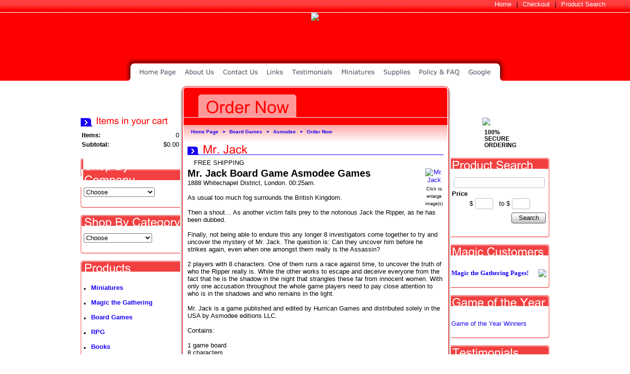

--- FILE ---
content_type: text/html; charset=utf-8
request_url: http://dogstargames.com/product/ASMST04
body_size: 13754
content:
<!DOCTYPE html>
<html>
<head>
<title>Mr Jack</title>
<meta name="keywords" content="Mr. Jack Board Game Asmodee Games">
<meta name="description" content="Mr. Jack Board Game Asmodee Games at www.dogstargames.com!">
<link rel="home" href="/">
<link rel="index" href="/sitemap">
<style type="text/css">
@import url('/server-css/common.css?cache=2849868597');
@import url('/server-css/border.css?cache=3800029524');
@import url('/server-css/layout.css?cache=2002406006');
@import url('/server-css/input.css?cache=2450324499');
@import url('/server-css/product.css?cache=4122649944');
@import url('/server-css/site.css?cache=2761954733');
@import url('/server-css/pageelements.css?cache=2987632861');
@import url('/server-css/preview.css?cache=4285184602');
body, table, select, textarea, input, button { font-size:13px; font-family:Arial; }
.sitenavigation { width:1px; }
.selected .autoedit .input { color:#000000; }
.border > .title > .content { background:transparent; }
.link { font-family:Arial; font-size:13px; }
a:link, a:visited, a:hover, a:active { color:#1800f4; }
body { font-family:Arial; font-size:13px; color:#000000; }
.subheading { font-weight:bold; font-family:Arial; font-size:21px; color:#ff0000; margin-bottom:8px; }
.heading { font-weight:bold; font-family:Arial; font-size:24px; color:#ff0000; }
.priceparts { color:#ff0000; font-family:Arial; font-size:13px; }
.button.edge.on { background-color:#666666 !important; color:#ffffff !important; }
.addtocart td { padding:2px 2px; }
.addtocart .horizontalrule { background-color:#CCC; }
.addtocart .record { width:100%; }
.addtocart .record .fieldlabel { vertical-align:top; }
.addtocart .record .fieldvalue { vertical-align:baseline; }
.addtocart .record .fieldvalue .panel { white-space:normal; }
.addtocart .record .label { font-weight:bold; }
#center .pageproduct .addtocart { border:1px solid #000000; border-radius:5px; -moz-border-radius:5px; -webkit-border-radius:5px; }
.pageproduct { position:relative; }
.pageproduct .headingcontainer { margin-bottom:5px; }
.pageproduct .latch { color:#ffffff; }
.pageproduct .priceparts.slash { margin-right:5px; }
.pageproduct .subheading { margin-top:15px; }
.product-border { border-radius:5px; -moz-border-radius:5px; -webkit-border-radius:5px; padding:10px; margin:5px; }
.product-byline { margin-bottom:5px; }
.product-gap { margin-top:15px; }
.product-pricelist td { width:50%; }
.product-specifications td { width:50%; }
.product-tag { position:relative; right:-10px; padding:3px; }
.product-viewer { float:right; margin-left:10px; width:1px; }
#left .product-viewer, #right .product-viewer { float:none; width:100%; margin:0px auto; }
.product-description ul { list-style-type:disc; }
.pageproduct .addtocartbuttons { text-align:right; }
.pageproduct .product-reviewlist > .border { border:1px solid #000000; border-radius:5px; -moz-border-radius:5px; -webkit-border-radius:5px; }
body { margin:0px; }
#left .border .boundary td.topright, #left .border > tbody > tr > td.right, #left .border .boundary td.bottomright, #right .border .boundary td.topleft, #right .border > tbody > tr > td.left, #right .border .boundary td.bottomleft { display:none; }
.border { background-color:transparent; border:0px; }
.border .boundary { line-height:1px; font-size:1px; }
.border > .title { background-color:transparent; padding:0px; }
.boundary td { padding:0px; }
.breadcrumbcontainer { padding-left:15px; padding-top:5px; background-image:url(/odyssey/breadcrumbs.img?color=ff0000&text=000000&accent=1800f4&compliment=ffffff&navigation=07090c&heading=ff0000&title=ff0000&logo=ffffff&link=1800f4&cache=1337985249916); background-repeat:repeat-x; height:35px; }
.breadcrumbs .link { font-size:10px; font-family:arial; font-weight:bold; color:1800f4; vertical-align:middle; margin-right:2px; }
.breadcrumbs .delimiter { color:#1800f4; padding:0px 6px; font-size:8px; vertical-align:middle; }
.centercontainer { padding:0px 8px 75px; }
.elementscontainer { text-align:right; height:25px; border-bottom:1px solid #fff; background-image:url(/odyssey/elements.img?color=ff0000&text=000000&accent=1800f4&compliment=ffffff&navigation=07090c&heading=ff0000&title=ff0000&logo=ffffff&link=1800f4&cache=1337985249916); background-repeat:repeat-x; padding-right:50px; background-color:#ff0000; }
.elementscontainer	* { vertical-align:middle; }
.elementscontainer .link { color:#fff; }
.elementscontainer .delimiter { margin:0px 10px; }
.headingcontainer { background-image:url(/odyssey/headingborder.img?color=ff0000&text=000000&accent=1800f4&compliment=ffffff&navigation=07090c&heading=ff0000&title=ff0000&logo=ffffff&link=1800f4&cache=1337985249916); background-repeat:repeat-x; background-position:bottom left; }
.heading.dynamicimage { padding-bottom:0px; }
.imageborder .boundary > td { line-height:0px; }
.imagebordercontainer { margin-bottom:10px; }
.border .top { background-position:bottom; padding:5px 0px 0px 3px; }
.border .bottom { background-position:top; background-repeat:repeat-x; }
.leftcontainer { width:200px; padding-right:10px; }
.rightcontainer { width:200px; padding-left:10px; }
.leftshadow { background-image:url(/odyssey/trim.img?color=ff0000&text=000000&accent=1800f4&compliment=ffffff&navigation=07090c&heading=ff0000&title=ff0000&logo=ffffff&link=1800f4&picture.image.url=images%2Fshadow_left.png&border.relative.anchor=right&border.anchor=left&cache=1337985249916); background-position:top right; background-repeat:repeat-y; width:5px; }
.logocontainer { min-width:950px; height:138px; background-image:url(/account/images/logoonly.img?color=ff0000&text=000000&accent=1800f4&compliment=ffffff&navigation=07090c&heading=ff0000&title=ff0000&logo=ffffff&link=1800f4&logo.image.url=%2Ffiles%2F1329089%2Fuploaded%2FDogstar+Banner.jpg&state=imageonly&company.font=Torino&company.font.size=40&company.fill.color=ffffff&logo.image.mask.apply=false&cache=1337985249916); background-position:top center; text-align:center; background-color:#ff0000; background-repeat:no-repeat; cursor:pointer; }
.logocontainer .logo { position:relative; }
.maincentercontainer { padding:1px 2px 0px !important; width:536px; }
.maincentercontainer, .rightcontainer, .leftcontainer { vertical-align:top; }
.maincontainer { width:950px; margin:8px auto 16px; }
.maincontainer > tbody > tr > td { padding:0px; }
.maincontainer > tbody > tr > td img { vertical-align:bottom; }
.navigation.shouldhilite .menuitem .action:hover, .navigation.shouldhilite .menuitem.hilite > .menulabel > .action { background-color:#ff0000; }
.menuitem .action { color:#ffffff; }
.navigation.popup { background-repeat:repeat-x; background-color:#fff; border:1px solid #333333; text-align:left; }
.navigationcontainer { position:relative; top:-50px; height:0px; min-width:950px; }
.navigationcontainer table { margin:0px auto; }
.rightshadow { background-image:url(/odyssey/trim.img?color=ff0000&text=000000&accent=1800f4&compliment=ffffff&navigation=07090c&heading=ff0000&title=ff0000&logo=ffffff&link=1800f4&picture.image.url=images%2Fshadow_right.png&border.relative.anchor=left&border.anchor=right&cache=1337985249916); background-position:top left; background-repeat:repeat-y; width:5px; }
.siteimage { left:0px; position:absolute; }
.welcomecontainer { height:15px; background-color:#ff0000; text-align:right; padding-right:5px; }
.welcomecontainer .link { color:#fff; font-family:arial; }
.bottomcontainer { background-color:#ffaaaa; padding:12px 10px 5px; }
.bottomcap { background:url(/odyssey/bottomcap.img?color=ff0000&text=000000&accent=1800f4&compliment=ffffff&navigation=07090c&heading=ff0000&title=ff0000&logo=ffffff&link=1800f4&clip.width=536&clip.fill.color=ffaaaa&cache=1337985249916) no-repeat top center; height:14px; }
.border { padding:7px; }
#center .border { border:#000 1px solid; }
#center .border .title { padding:4px; font-weight:bold; }
</style>
<link rel="stylesheet" type="text/css" href="/account/css/lightbox.css?cache=1351014736000">
<script type="text/javascript" src="/server/js/prototype.js?cache=1470679646000"></script>
<script type="text/javascript" src="/server/js/effects.js?cache=1470679646000"></script>
<script type="text/javascript" src="/server/js/server.js?cache=1470679646000"></script>
<script type="text/javascript" src="/server/js/bounds.js?cache=1470679646000"></script>
<script type="text/javascript" src="/server/js/tip.js?cache=1517805348000"></script>
<script type="text/javascript" src="/server/js/touch.js?cache=1470679646000"></script>
<script type="text/javascript" src="/account/js/site.js?cache=1470679636000"></script>
<script type="text/javascript" src="/account/js/stats.js?cache=1351014736000"></script>
<script type="text/javascript" src="/server/js/action.js?cache=1470679646000"></script>
<script type="text/javascript" src="/account/js/lightbox/scriptaculous.js?load=effects,builder?cache=1770022868708"></script>
<script type="text/javascript" src="/account/js/lightbox/lightbox.js?cache=1351014736000"></script>
<script type="text/javascript" src="/account/js/productprice.js?cache=1517805344000"></script>
<script type="text/javascript" src="/server/js/form.js?cache=1470679646000"></script>
<script type="text/javascript" src="/server/js/table.js?cache=1470679646000"></script>
<script type="text/javascript" src="/server/js/scroll.js?cache=1470679646000"></script>
<script type="text/javascript" src="/server/js/expand.js?cache=1470679646000"></script>
<script type="text/javascript">
Event.observe(document, 'dom:loaded', function()
{
try
{
	new Action().call("location.href='/store/1329089/page/307714203'").when('select_499216413').is('GamesWorkshop').and('select_499216413').hasFocus();
	new Action().call("location.href='/store/1329089/page/309418249'").when('select_499216413').is('WizardsoftheCoast').and('select_499216413').hasFocus();
	new Action().call("location.href='/store/1329089/page/397880590'").when('select_499216413').is('PrivateerPress').and('select_499216413').hasFocus();
	new Action().call("location.href='/store/1329089/page/6802'").when('select_499216425').is('MagictheGathering').and('select_499216425').hasFocus();
	new Action().call("location.href='/store/1329089/page/6801'").when('select_499216425').is('Miniatures').and('select_499216425').hasFocus();
	new Action().call("location.href='/store/1329089/page/6799'").when('select_499216425').is('BoardGames').and('select_499216425').hasFocus();
	new Record('record_1', {});
	new Record('record_3', {});
	new Scroll('productreview_review_519448723_bounds', {"handle": "productreview_review_519448723_thumb"});
	new Expand('title_2', {"expanded": [""]});
	new Action().click('searchsmall_27773').when(Event.KEY_RETURN).isPressed().and('searchwords_27773').hasFocus();
	new Action().click('searchsmall_27773').when(Event.KEY_RETURN).isPressed().and('searchfrom_27773').hasFocus();
	new Action().click('searchsmall_27773').when(Event.KEY_RETURN).isPressed().and('searchto_27773').hasFocus();
	document.fire('behavior:change');
	fixWebkit();
}
catch(e)
{
	try
	{
		if(console) console.log(e);
	}
	catch(ee)
	{
	;
	}
}
});
</script>

</head>
<body class="html w3c chrome webkit mac">
<div style="position:absolute; z-index:10; display:none">
<script>recordStats(1329089);</script>
</div>


<div class="elementscontainer"><div class="siteelements" id="siteelements">
<a class="link" href="/">Home</a><span class="delimiter">|</span><a class="link" href="/cart">Checkout</a><span class="delimiter">|</span><a class="link" href="/search">Product Search</a></div>
</div>
<div class="logocontainer" onclick='window.location="/"' >
<img class="logo imageonly" dataeditor="site_1329089_logo" imageeditor="site_1329089_imageurl" id="logoimage" src="/account/images/logoonly.img?color=ff0000&amp;text=000000&amp;accent=1800f4&amp;compliment=ffffff&amp;navigation=07090c&amp;heading=ff0000&amp;title=ff0000&amp;logo=ffffff&amp;link=1800f4&amp;logo.image.url=%2Ffiles%2F1329089%2Fuploaded%2FDogstar+Banner.jpg&amp;state=imageonly&amp;company.font=Torino&amp;company.font.size=40&amp;company.fill.color=ffffff&amp;logo.image.mask.apply=false&amp;cache=1337985249916"></div>  
<div class="navigationcontainer"><table class="sitenavigation">
<tr class="first last">
<td class="item first"><a class="link" href="/" id="navigationhandle1"><img class="dynamicimage" alt="Home Page" src="/odyssey/tabs.img?color=ff0000&amp;text=000000&amp;accent=1800f4&amp;compliment=ffffff&amp;navigation=07090c&amp;heading=ff0000&amp;title=ff0000&amp;logo=ffffff&amp;link=1800f4&amp;label.text=Home+Page&amp;context.state=ndd&amp;font=Verdana&amp;fontsize=13&amp;cache=1337985249916"></a><div class="menuitem top" id="navigation1">
</div>
</td>
<td class="item"><a class="link" href="/page/240" id="navigationhandle2"><img class="dynamicimage" alt="About Us" src="/odyssey/tabs.img?color=ff0000&amp;text=000000&amp;accent=1800f4&amp;compliment=ffffff&amp;navigation=07090c&amp;heading=ff0000&amp;title=ff0000&amp;logo=ffffff&amp;link=1800f4&amp;label.text=About+Us&amp;context.state=ddd&amp;font=Verdana&amp;fontsize=13&amp;cache=1337985249916"></a><div class="menuitem top" id="navigation2">
</div>
</td>
<td class="item"><a class="link" href="/page/188" id="navigationhandle3"><img class="dynamicimage" alt="Contact Us" src="/odyssey/tabs.img?color=ff0000&amp;text=000000&amp;accent=1800f4&amp;compliment=ffffff&amp;navigation=07090c&amp;heading=ff0000&amp;title=ff0000&amp;logo=ffffff&amp;link=1800f4&amp;label.text=Contact+Us&amp;context.state=ddd&amp;font=Verdana&amp;fontsize=13&amp;cache=1337985249916"></a><div class="menuitem top" id="navigation3">
</div>
</td>
<td class="item"><a class="link" href="/page/190" id="navigationhandle4"><img class="dynamicimage" alt="Links" src="/odyssey/tabs.img?color=ff0000&amp;text=000000&amp;accent=1800f4&amp;compliment=ffffff&amp;navigation=07090c&amp;heading=ff0000&amp;title=ff0000&amp;logo=ffffff&amp;link=1800f4&amp;label.text=Links&amp;context.state=ddd&amp;font=Verdana&amp;fontsize=13&amp;cache=1337985249916"></a><div class="menuitem top" id="navigation4">
</div>
</td>
<td class="item"><a class="link" href="/page/862707" id="navigationhandle5"><img class="dynamicimage" alt="Testimonials" src="/odyssey/tabs.img?color=ff0000&amp;text=000000&amp;accent=1800f4&amp;compliment=ffffff&amp;navigation=07090c&amp;heading=ff0000&amp;title=ff0000&amp;logo=ffffff&amp;link=1800f4&amp;label.text=Testimonials&amp;context.state=ddd&amp;font=Verdana&amp;fontsize=13&amp;cache=1337985249916"></a><div class="menuitem top" id="navigation5">
</div>
</td>
<td class="item parent"><a class="link" href="/page/6801" id="navigationhandle6"><img class="dynamicimage" alt="Miniatures" src="/odyssey/tabs.img?color=ff0000&amp;text=000000&amp;accent=1800f4&amp;compliment=ffffff&amp;navigation=07090c&amp;heading=ff0000&amp;title=ff0000&amp;logo=ffffff&amp;link=1800f4&amp;label.text=Miniatures&amp;context.state=ddd&amp;font=Verdana&amp;fontsize=13&amp;cache=1337985249916"></a><div class="menuitem top" id="navigation6">
</div>
</td>
<td class="item"><a class="link" href="/page/385508221" id="navigationhandle7"><img class="dynamicimage" alt="Supplies" src="/odyssey/tabs.img?color=ff0000&amp;text=000000&amp;accent=1800f4&amp;compliment=ffffff&amp;navigation=07090c&amp;heading=ff0000&amp;title=ff0000&amp;logo=ffffff&amp;link=1800f4&amp;label.text=Supplies&amp;context.state=ddd&amp;font=Verdana&amp;fontsize=13&amp;cache=1337985249916"></a><div class="menuitem top" id="navigation7">
</div>
</td>
<td class="item"><a class="link" href="/page/312844231" id="navigationhandle8"><img class="dynamicimage" alt="Policy &amp; FAQ" src="/odyssey/tabs.img?color=ff0000&amp;text=000000&amp;accent=1800f4&amp;compliment=ffffff&amp;navigation=07090c&amp;heading=ff0000&amp;title=ff0000&amp;logo=ffffff&amp;link=1800f4&amp;label.text=Policy+%26+FAQ&amp;context.state=ddd&amp;font=Verdana&amp;fontsize=13&amp;cache=1337985249916"></a><div class="menuitem top" id="navigation8">
</div>
</td>
<td class="item last"><a class="link" href="/google2b790397f19967c3.html" id="navigationhandle9"><img class="dynamicimage" alt="Google" src="/odyssey/tabs.img?color=ff0000&amp;text=000000&amp;accent=1800f4&amp;compliment=ffffff&amp;navigation=07090c&amp;heading=ff0000&amp;title=ff0000&amp;logo=ffffff&amp;link=1800f4&amp;label.text=Google&amp;context.state=ddn&amp;font=Verdana&amp;fontsize=13&amp;cache=1337985249916"></a><div class="menuitem top" id="navigation9">
</div>
</td>
</tr>
</table>
</div>
<table class="maincontainer">
	<tr>
		<td />
		<td colspan="3"><img class="dynamicimage" id="pagebanner" src="/odyssey/pagebanner.img?color=ff0000&amp;text=000000&amp;accent=1800f4&amp;compliment=ffffff&amp;navigation=07090c&amp;heading=ff0000&amp;title=ff0000&amp;logo=ffffff&amp;link=1800f4&amp;width=536&amp;title.text=Order+Now&amp;title.font=Arial&amp;title.font.size=35&amp;title.fill.color=ff0000&amp;cache=1337985249916"></td>
		<td />
	</tr>
	<tr>
		<td class="leftcontainer"><div class="areapanel" id="left"><div class="space margin"><div class="space pagebackground" id="pageelement_427830413">
<div class="space margin"><div  class="space pagecart small" id="pageelement_518"><img class="subheading block dynamicimage" alt="Items in your cart" src="/odyssey/heading.img?color=ff0000&amp;text=000000&amp;accent=1800f4&amp;compliment=ffffff&amp;navigation=07090c&amp;heading=ff0000&amp;title=ff0000&amp;logo=ffffff&amp;link=1800f4&amp;title.text=Items+in+your+cart&amp;font=Arial&amp;fontsize=19&amp;stage.width.max=200&amp;stagecolor=ffffff&amp;width=200&amp;cache=1337985249916"><h2 class="subheading hide">Items in your cart</h2>
<table><tr>
<td class="name">Items:</td>
<td class="value">0</td>
</tr>
<tr>
<td class="name">Subtotal:</td>
<td class="value">$0.00</td>
</tr>
<tr>
<td colspan=2 class="links"></td>
</tr>
</table>
</div></div>
<div class="imagebordercontainer"><table class="space border imageborder">
<tr class="boundary">
<td class="topleft"><img src="/odyssey/border.img?color=ff0000&text=000000&accent=1800f4&compliment=ffffff&navigation=07090c&heading=ff0000&title=ff0000&logo=ffffff&link=1800f4&state=topleft&width=200&title.font=Arial&title.font.size=24&title.state=title&title.text=Shop+By+Company&cache=1337985249916"></td>
<td class="top" style="background-image:url(/odyssey/border.img?color=ff0000&amp;text=000000&amp;accent=1800f4&amp;compliment=ffffff&amp;navigation=07090c&amp;heading=ff0000&amp;title=ff0000&amp;logo=ffffff&amp;link=1800f4&amp;state=top&amp;width=200&amp;title.font=Arial&amp;title.font.size=24&amp;title.state=title&amp;title.text=Shop+By+Company&amp;cache=1337985249916);"><img class="dynamicimage" src="/odyssey/bordertitle.img?color=ff0000&amp;text=000000&amp;accent=1800f4&amp;compliment=ffffff&amp;navigation=07090c&amp;heading=ff0000&amp;title=ff0000&amp;logo=ffffff&amp;link=1800f4&amp;state=top&amp;title.state=title&amp;title.text=Shop+By+Company&amp;title.font=Arial&amp;title.font.size=24&amp;width=200&amp;cache=1337985249916"></td>
<td class="topright"><img src="/odyssey/border.img?color=ff0000&text=000000&accent=1800f4&compliment=ffffff&navigation=07090c&heading=ff0000&title=ff0000&logo=ffffff&link=1800f4&state=topright&width=200&title.font=Arial&title.font.size=24&title.state=title&title.text=Shop+By+Company&cache=1337985249916"></td>
</tr>
<tr>
<td class="left" style="background-image:url(/odyssey/border.img?color=ff0000&amp;text=000000&amp;accent=1800f4&amp;compliment=ffffff&amp;navigation=07090c&amp;heading=ff0000&amp;title=ff0000&amp;logo=ffffff&amp;link=1800f4&amp;state=left&amp;width=200&amp;title.font=Arial&amp;title.font.size=24&amp;title.state=title&amp;title.text=Shop+By+Company&amp;cache=1337985249916);"></td>
<td class="center content" style="background-image:url(/odyssey/border.img?color=ff0000&amp;text=000000&amp;accent=1800f4&amp;compliment=ffffff&amp;navigation=07090c&amp;heading=ff0000&amp;title=ff0000&amp;logo=ffffff&amp;link=1800f4&amp;state=center&amp;width=200&amp;title.font=Arial&amp;title.font.size=24&amp;title.state=title&amp;title.text=Shop+By+Company&amp;cache=1337985249916);">
<div  class="space pagelist" id="pageelement_499216413"><div class="list-select" id="list_499216413">
<select class="input popupmenu" name="select_499216413" id="select_499216413">
<option id="select_499216413_default" value="default">Choose</option>
<option id="select_499216413_GamesWorkshop" value="GamesWorkshop">Games Workshop</option>
<option id="select_499216413_WizardsoftheCoast" value="WizardsoftheCoast">Wizards of the Coast</option>
<option id="select_499216413_PrivateerPress" value="PrivateerPress">Privateer Press</option>
</select>
</div>
</div><div style="height:1px;clear:both;"></div></td>
<td class="right" style="background-image:url(/odyssey/border.img?color=ff0000&amp;text=000000&amp;accent=1800f4&amp;compliment=ffffff&amp;navigation=07090c&amp;heading=ff0000&amp;title=ff0000&amp;logo=ffffff&amp;link=1800f4&amp;state=right&amp;width=200&amp;title.font=Arial&amp;title.font.size=24&amp;title.state=title&amp;title.text=Shop+By+Company&amp;cache=1337985249916);"></td>
</tr>
<tr class="boundary">
<td class="bottomleft"><img src="/odyssey/border.img?color=ff0000&text=000000&accent=1800f4&compliment=ffffff&navigation=07090c&heading=ff0000&title=ff0000&logo=ffffff&link=1800f4&state=bottomleft&width=200&title.font=Arial&title.font.size=24&title.state=title&title.text=Shop+By+Company&cache=1337985249916"></td>
<td class="bottom" style="background-image:url(/odyssey/border.img?color=ff0000&amp;text=000000&amp;accent=1800f4&amp;compliment=ffffff&amp;navigation=07090c&amp;heading=ff0000&amp;title=ff0000&amp;logo=ffffff&amp;link=1800f4&amp;state=bottom&amp;width=200&amp;title.font=Arial&amp;title.font.size=24&amp;title.state=title&amp;title.text=Shop+By+Company&amp;cache=1337985249916);"></td>
<td class="bottomright"><img src="/odyssey/border.img?color=ff0000&text=000000&accent=1800f4&compliment=ffffff&navigation=07090c&heading=ff0000&title=ff0000&logo=ffffff&link=1800f4&state=bottomright&width=200&title.font=Arial&title.font.size=24&title.state=title&title.text=Shop+By+Company&cache=1337985249916"></td>
</tr>
</table>
</div>
<div class="imagebordercontainer"><table class="space border imageborder">
<tr class="boundary">
<td class="topleft"><img src="/odyssey/border.img?color=ff0000&text=000000&accent=1800f4&compliment=ffffff&navigation=07090c&heading=ff0000&title=ff0000&logo=ffffff&link=1800f4&state=topleft&width=200&title.font=Arial&title.font.size=24&title.state=title&title.text=Shop+By+Category&cache=1337985249916"></td>
<td class="top" style="background-image:url(/odyssey/border.img?color=ff0000&amp;text=000000&amp;accent=1800f4&amp;compliment=ffffff&amp;navigation=07090c&amp;heading=ff0000&amp;title=ff0000&amp;logo=ffffff&amp;link=1800f4&amp;state=top&amp;width=200&amp;title.font=Arial&amp;title.font.size=24&amp;title.state=title&amp;title.text=Shop+By+Category&amp;cache=1337985249916);"><img class="dynamicimage" src="/odyssey/bordertitle.img?color=ff0000&amp;text=000000&amp;accent=1800f4&amp;compliment=ffffff&amp;navigation=07090c&amp;heading=ff0000&amp;title=ff0000&amp;logo=ffffff&amp;link=1800f4&amp;state=top&amp;title.state=title&amp;title.text=Shop+By+Category&amp;title.font=Arial&amp;title.font.size=24&amp;width=200&amp;cache=1337985249916"></td>
<td class="topright"><img src="/odyssey/border.img?color=ff0000&text=000000&accent=1800f4&compliment=ffffff&navigation=07090c&heading=ff0000&title=ff0000&logo=ffffff&link=1800f4&state=topright&width=200&title.font=Arial&title.font.size=24&title.state=title&title.text=Shop+By+Category&cache=1337985249916"></td>
</tr>
<tr>
<td class="left" style="background-image:url(/odyssey/border.img?color=ff0000&amp;text=000000&amp;accent=1800f4&amp;compliment=ffffff&amp;navigation=07090c&amp;heading=ff0000&amp;title=ff0000&amp;logo=ffffff&amp;link=1800f4&amp;state=left&amp;width=200&amp;title.font=Arial&amp;title.font.size=24&amp;title.state=title&amp;title.text=Shop+By+Category&amp;cache=1337985249916);"></td>
<td class="center content" style="background-image:url(/odyssey/border.img?color=ff0000&amp;text=000000&amp;accent=1800f4&amp;compliment=ffffff&amp;navigation=07090c&amp;heading=ff0000&amp;title=ff0000&amp;logo=ffffff&amp;link=1800f4&amp;state=center&amp;width=200&amp;title.font=Arial&amp;title.font.size=24&amp;title.state=title&amp;title.text=Shop+By+Category&amp;cache=1337985249916);">
<div  class="space pagelist" id="pageelement_499216425"><div class="list-select" id="list_499216425">
<select class="input popupmenu" name="select_499216425" id="select_499216425">
<option id="select_499216425_default" value="default">Choose</option>
<option id="select_499216425_MagictheGathering" value="MagictheGathering">Magic the Gathering</option>
<option id="select_499216425_Miniatures" value="Miniatures">Miniatures</option>
<option id="select_499216425_BoardGames" value="BoardGames">Board Games</option>
</select>
</div>
</div><div style="height:1px;clear:both;"></div></td>
<td class="right" style="background-image:url(/odyssey/border.img?color=ff0000&amp;text=000000&amp;accent=1800f4&amp;compliment=ffffff&amp;navigation=07090c&amp;heading=ff0000&amp;title=ff0000&amp;logo=ffffff&amp;link=1800f4&amp;state=right&amp;width=200&amp;title.font=Arial&amp;title.font.size=24&amp;title.state=title&amp;title.text=Shop+By+Category&amp;cache=1337985249916);"></td>
</tr>
<tr class="boundary">
<td class="bottomleft"><img src="/odyssey/border.img?color=ff0000&text=000000&accent=1800f4&compliment=ffffff&navigation=07090c&heading=ff0000&title=ff0000&logo=ffffff&link=1800f4&state=bottomleft&width=200&title.font=Arial&title.font.size=24&title.state=title&title.text=Shop+By+Category&cache=1337985249916"></td>
<td class="bottom" style="background-image:url(/odyssey/border.img?color=ff0000&amp;text=000000&amp;accent=1800f4&amp;compliment=ffffff&amp;navigation=07090c&amp;heading=ff0000&amp;title=ff0000&amp;logo=ffffff&amp;link=1800f4&amp;state=bottom&amp;width=200&amp;title.font=Arial&amp;title.font.size=24&amp;title.state=title&amp;title.text=Shop+By+Category&amp;cache=1337985249916);"></td>
<td class="bottomright"><img src="/odyssey/border.img?color=ff0000&text=000000&accent=1800f4&compliment=ffffff&navigation=07090c&heading=ff0000&title=ff0000&logo=ffffff&link=1800f4&state=bottomright&width=200&title.font=Arial&title.font.size=24&title.state=title&title.text=Shop+By+Category&cache=1337985249916"></td>
</tr>
</table>
</div>
<div class="imagebordercontainer"><table class="space border imageborder">
<tr class="boundary">
<td class="topleft"><img src="/odyssey/border.img?color=ff0000&text=000000&accent=1800f4&compliment=ffffff&navigation=07090c&heading=ff0000&title=ff0000&logo=ffffff&link=1800f4&state=topleft&width=200&title.font=Arial&title.font.size=24&title.state=title&title.text=Products&cache=1337985249916"></td>
<td class="top" style="background-image:url(/odyssey/border.img?color=ff0000&amp;text=000000&amp;accent=1800f4&amp;compliment=ffffff&amp;navigation=07090c&amp;heading=ff0000&amp;title=ff0000&amp;logo=ffffff&amp;link=1800f4&amp;state=top&amp;width=200&amp;title.font=Arial&amp;title.font.size=24&amp;title.state=title&amp;title.text=Products&amp;cache=1337985249916);"><img class="dynamicimage" src="/odyssey/bordertitle.img?color=ff0000&amp;text=000000&amp;accent=1800f4&amp;compliment=ffffff&amp;navigation=07090c&amp;heading=ff0000&amp;title=ff0000&amp;logo=ffffff&amp;link=1800f4&amp;state=top&amp;title.state=title&amp;title.text=Products&amp;title.font=Arial&amp;title.font.size=24&amp;width=200&amp;cache=1337985249916"></td>
<td class="topright"><img src="/odyssey/border.img?color=ff0000&text=000000&accent=1800f4&compliment=ffffff&navigation=07090c&heading=ff0000&title=ff0000&logo=ffffff&link=1800f4&state=topright&width=200&title.font=Arial&title.font.size=24&title.state=title&title.text=Products&cache=1337985249916"></td>
</tr>
<tr>
<td class="left" style="background-image:url(/odyssey/border.img?color=ff0000&amp;text=000000&amp;accent=1800f4&amp;compliment=ffffff&amp;navigation=07090c&amp;heading=ff0000&amp;title=ff0000&amp;logo=ffffff&amp;link=1800f4&amp;state=left&amp;width=200&amp;title.font=Arial&amp;title.font.size=24&amp;title.state=title&amp;title.text=Products&amp;cache=1337985249916);"></td>
<td class="center content" style="background-image:url(/odyssey/border.img?color=ff0000&amp;text=000000&amp;accent=1800f4&amp;compliment=ffffff&amp;navigation=07090c&amp;heading=ff0000&amp;title=ff0000&amp;logo=ffffff&amp;link=1800f4&amp;state=center&amp;width=200&amp;title.font=Arial&amp;title.font.size=24&amp;title.state=title&amp;title.text=Products&amp;cache=1337985249916);">
<div  class="space pagelist" id="pageelement_499194589"><div class="list-stack" id="list_499194589">
<table>
<tr class="row first" id="element_499194589_item_4" previewid="element_499194589_item_4">
<td class="cell list-marker first">&bull;</td>
<td class="cell list-content"><a class="name list-name link" href="/store/1329089/page/6801">Miniatures</a></td>
</tr>
<tr class="row odd" id="element_499194589_item_2" previewid="element_499194589_item_2">
<td class="cell list-marker first">&bull;</td>
<td class="cell list-content"><a class="name list-name link" href="/store/1329089/page/6802">Magic the Gathering</a></td>
</tr>
<tr class="row" id="element_499194589_item_1" previewid="element_499194589_item_1">
<td class="cell list-marker first">&bull;</td>
<td class="cell list-content"><a class="name list-name link" href="/store/1329089/page/6799">Board Games</a></td>
</tr>
<tr class="row odd" id="element_499194589_item_3" previewid="element_499194589_item_3">
<td class="cell list-marker first">&bull;</td>
<td class="cell list-content"><a class="name list-name link" href="/store/1329089/page/6800">RPG</a></td>
</tr>
<tr class="row" id="element_499194589_item_7" previewid="element_499194589_item_7">
<td class="cell list-marker first">&bull;</td>
<td class="cell list-content"><a class="name list-name link" href="/store/1329089/page/314174205">Books</a></td>
</tr>
<tr class="row odd" id="element_499194589_item_5" previewid="element_499194589_item_5">
<td class="cell list-marker first">&bull;</td>
<td class="cell list-content"><a class="name list-name link" href="/store/1329089/page/308422203">Coming Soon</a></td>
</tr>
<tr class="row last" id="element_499194589_item_6" previewid="element_499194589_item_6">
<td class="cell list-marker first">&bull;</td>
<td class="cell list-content"><a class="name list-name link" href="/store/1329089/page/308424203">Newly Arrived</a></td>
</tr>
</table>
</div>
</div><div style="height:1px;clear:both;"></div></td>
<td class="right" style="background-image:url(/odyssey/border.img?color=ff0000&amp;text=000000&amp;accent=1800f4&amp;compliment=ffffff&amp;navigation=07090c&amp;heading=ff0000&amp;title=ff0000&amp;logo=ffffff&amp;link=1800f4&amp;state=right&amp;width=200&amp;title.font=Arial&amp;title.font.size=24&amp;title.state=title&amp;title.text=Products&amp;cache=1337985249916);"></td>
</tr>
<tr class="boundary">
<td class="bottomleft"><img src="/odyssey/border.img?color=ff0000&text=000000&accent=1800f4&compliment=ffffff&navigation=07090c&heading=ff0000&title=ff0000&logo=ffffff&link=1800f4&state=bottomleft&width=200&title.font=Arial&title.font.size=24&title.state=title&title.text=Products&cache=1337985249916"></td>
<td class="bottom" style="background-image:url(/odyssey/border.img?color=ff0000&amp;text=000000&amp;accent=1800f4&amp;compliment=ffffff&amp;navigation=07090c&amp;heading=ff0000&amp;title=ff0000&amp;logo=ffffff&amp;link=1800f4&amp;state=bottom&amp;width=200&amp;title.font=Arial&amp;title.font.size=24&amp;title.state=title&amp;title.text=Products&amp;cache=1337985249916);"></td>
<td class="bottomright"><img src="/odyssey/border.img?color=ff0000&text=000000&accent=1800f4&compliment=ffffff&navigation=07090c&heading=ff0000&title=ff0000&logo=ffffff&link=1800f4&state=bottomright&width=200&title.font=Arial&title.font.size=24&title.state=title&title.text=Products&cache=1337985249916"></td>
</tr>
</table>
</div>
<div class="imagebordercontainer"><table class="space border imageborder">
<tr class="boundary">
<td class="topleft"><img src="/odyssey/border.img?color=ff0000&text=000000&accent=1800f4&compliment=ffffff&navigation=07090c&heading=ff0000&title=ff0000&logo=ffffff&link=1800f4&state=topleft&width=200&title.font=Arial&title.font.size=24&title.state=title&title.text=HOT+LIST&cache=1337985249916"></td>
<td class="top" style="background-image:url(/odyssey/border.img?color=ff0000&amp;text=000000&amp;accent=1800f4&amp;compliment=ffffff&amp;navigation=07090c&amp;heading=ff0000&amp;title=ff0000&amp;logo=ffffff&amp;link=1800f4&amp;state=top&amp;width=200&amp;title.font=Arial&amp;title.font.size=24&amp;title.state=title&amp;title.text=HOT+LIST&amp;cache=1337985249916);"><img class="dynamicimage" src="/odyssey/bordertitle.img?color=ff0000&amp;text=000000&amp;accent=1800f4&amp;compliment=ffffff&amp;navigation=07090c&amp;heading=ff0000&amp;title=ff0000&amp;logo=ffffff&amp;link=1800f4&amp;state=top&amp;title.state=title&amp;title.text=HOT+LIST&amp;title.font=Arial&amp;title.font.size=24&amp;width=200&amp;cache=1337985249916"></td>
<td class="topright"><img src="/odyssey/border.img?color=ff0000&text=000000&accent=1800f4&compliment=ffffff&navigation=07090c&heading=ff0000&title=ff0000&logo=ffffff&link=1800f4&state=topright&width=200&title.font=Arial&title.font.size=24&title.state=title&title.text=HOT+LIST&cache=1337985249916"></td>
</tr>
<tr>
<td class="left" style="background-image:url(/odyssey/border.img?color=ff0000&amp;text=000000&amp;accent=1800f4&amp;compliment=ffffff&amp;navigation=07090c&amp;heading=ff0000&amp;title=ff0000&amp;logo=ffffff&amp;link=1800f4&amp;state=left&amp;width=200&amp;title.font=Arial&amp;title.font.size=24&amp;title.state=title&amp;title.text=HOT+LIST&amp;cache=1337985249916);"></td>
<td class="center content" style="background-image:url(/odyssey/border.img?color=ff0000&amp;text=000000&amp;accent=1800f4&amp;compliment=ffffff&amp;navigation=07090c&amp;heading=ff0000&amp;title=ff0000&amp;logo=ffffff&amp;link=1800f4&amp;state=center&amp;width=200&amp;title.font=Arial&amp;title.font.size=24&amp;title.state=title&amp;title.text=HOT+LIST&amp;cache=1337985249916);">
<div  class="space pagelist" id="pageelement_499220417"><div class="list-stack" id="list_499220417">
<table>
<tr class="row first" id="element_499220417_item_1" previewid="element_499220417_item_1">
<td class="cell list-marker first">&bull;</td>
<td class="cell list-content"><a class="name list-name link" href="/store/1329089/product/RIO370">Dominion</a></td>
</tr>
<tr class="row odd" id="element_499220417_item_2" previewid="element_499220417_item_2">
<td class="cell list-marker first">&bull;</td>
<td class="cell list-content"><a class="name list-name link" href="/store/1329089/product/ZMG7026">Agricola</a></td>
</tr>
<tr class="row" id="element_499220417_item_3" previewid="element_499220417_item_3">
<td class="cell list-marker first">&bull;</td>
<td class="cell list-content"><a class="name list-name link" href="/store/1329089/product/FFGAC01">Age of Conan</a></td>
</tr>
<tr class="row odd" id="element_499220417_item_4" previewid="element_499220417_item_4">
<td class="cell list-marker first">&bull;</td>
<td class="cell list-content"><a class="name list-name link" href="/store/1329089/product/BSG01">Battlestar Galactica</a></td>
</tr>
<tr class="row" id="element_499220417_item_5" previewid="element_499220417_item_5">
<td class="cell list-marker first">&bull;</td>
<td class="cell list-content"><a class="name list-name link" href="/store/1329089/product/FFGVA09">Arkham Horror</a></td>
</tr>
<tr class="row odd" id="element_499220417_item_6" previewid="element_499220417_item_6">
<td class="cell list-marker first">&bull;</td>
<td class="cell list-content"><a class="name list-name link" href="/store/1329089/product/MFG3061">Settlers of Catan</a></td>
</tr>
<tr class="row" id="element_499220417_item_7" previewid="element_499220417_item_7">
<td class="cell list-marker first">&bull;</td>
<td class="cell list-content"><a class="name list-name link" href="/store/1329089/product/RIO301">Race for the Galaxy</a></td>
</tr>
<tr class="row odd" id="element_499220417_item_8" previewid="element_499220417_item_8">
<td class="cell list-marker first">&bull;</td>
<td class="cell list-content"><a class="name list-name link" href="/store/1329089/product/ZMG7021">Pandemic</a></td>
</tr>
<tr class="row" id="element_499220417_item_9" previewid="element_499220417_item_9">
<td class="cell list-marker first">&bull;</td>
<td class="cell list-content"><a class="name list-name link" href="/store/1329089/product/RIO240">Power Grid</a></td>
</tr>
<tr class="row odd" id="element_499220417_item_10" previewid="element_499220417_item_10">
<td class="cell list-marker first">&bull;</td>
<td class="cell list-content"><a class="name list-name link" href="/store/1329089/product/FFGTM02">Talisman</a></td>
</tr>
<tr class="row" id="element_499220417_item_11" previewid="element_499220417_item_11">
<td class="cell list-marker first">&bull;</td>
<td class="cell list-content"><a class="name list-name link" href="/store/1329089/product/RIOBIG">Carcassonne</a></td>
</tr>
<tr class="row odd" id="element_499220417_item_12" previewid="element_499220417_item_12">
<td class="cell list-marker first">&bull;</td>
<td class="cell list-content"><a class="name list-name link" href="/store/1329089/product/FFGVA11">Descent</a></td>
</tr>
<tr class="row" id="element_499220417_item_13" previewid="element_499220417_item_13">
<td class="cell list-marker first">&bull;</td>
<td class="cell list-content"><a class="name list-name link" href="/store/1329089/product/FFGLTR09">War of the Ring</a></td>
</tr>
<tr class="row odd" id="element_499220417_item_14" previewid="element_499220417_item_14">
<td class="cell list-marker first">&bull;</td>
<td class="cell list-content"><a class="name list-name link" href="/store/1329089/product/FFGSC01">StarCraft</a></td>
</tr>
<tr class="row" id="element_499220417_item_15" previewid="element_499220417_item_15">
<td class="cell list-marker first">&bull;</td>
<td class="cell list-content"><a class="name list-name link" href="/store/1329089/product/ELFAYG-5001">Conflict</a></td>
</tr>
<tr class="row odd" id="element_499220417_item_16" previewid="element_499220417_item_16">
<td class="cell list-marker first">&bull;</td>
<td class="cell list-content"><a class="name list-name link" href="/store/1329089/product/FFGTO03">Twilight</a></td>
</tr>
<tr class="row" id="element_499220417_item_17" previewid="element_499220417_item_17">
<td class="cell list-marker first">&bull;</td>
<td class="cell list-content"><a class="name list-name link" href="/store/1329089/product/RIOAGalaxy">Galaxy Trucker</a></td>
</tr>
<tr class="row odd" id="element_499220417_item_18" previewid="element_499220417_item_18">
<td class="cell list-marker first">&bull;</td>
<td class="cell list-content"><a class="name list-name link" href="/store/1329089/product/FFGVA03">Game of Thrones</a></td>
</tr>
<tr class="row last" id="element_499220417_item_19" previewid="element_499220417_item_19">
<td class="cell list-marker first">&bull;</td>
<td class="cell list-content"><a class="name list-name link" href="/store/1329089/product/Rio060">Shogun</a></td>
</tr>
</table>
</div>
</div><div style="height:1px;clear:both;"></div></td>
<td class="right" style="background-image:url(/odyssey/border.img?color=ff0000&amp;text=000000&amp;accent=1800f4&amp;compliment=ffffff&amp;navigation=07090c&amp;heading=ff0000&amp;title=ff0000&amp;logo=ffffff&amp;link=1800f4&amp;state=right&amp;width=200&amp;title.font=Arial&amp;title.font.size=24&amp;title.state=title&amp;title.text=HOT+LIST&amp;cache=1337985249916);"></td>
</tr>
<tr class="boundary">
<td class="bottomleft"><img src="/odyssey/border.img?color=ff0000&text=000000&accent=1800f4&compliment=ffffff&navigation=07090c&heading=ff0000&title=ff0000&logo=ffffff&link=1800f4&state=bottomleft&width=200&title.font=Arial&title.font.size=24&title.state=title&title.text=HOT+LIST&cache=1337985249916"></td>
<td class="bottom" style="background-image:url(/odyssey/border.img?color=ff0000&amp;text=000000&amp;accent=1800f4&amp;compliment=ffffff&amp;navigation=07090c&amp;heading=ff0000&amp;title=ff0000&amp;logo=ffffff&amp;link=1800f4&amp;state=bottom&amp;width=200&amp;title.font=Arial&amp;title.font.size=24&amp;title.state=title&amp;title.text=HOT+LIST&amp;cache=1337985249916);"></td>
<td class="bottomright"><img src="/odyssey/border.img?color=ff0000&text=000000&accent=1800f4&compliment=ffffff&navigation=07090c&heading=ff0000&title=ff0000&logo=ffffff&link=1800f4&state=bottomright&width=200&title.font=Arial&title.font.size=24&title.state=title&title.text=HOT+LIST&cache=1337985249916"></td>
</tr>
</table>
</div>
<div class="space margin"><div  class="space pagepricesetnotice" id="pageelement_1182">
<span>Note:</span> All prices in US Dollars</div>
</div>
</div>
</div>
</div>
</td>
		<td class="leftshadow" />
		<td class="maincentercontainer">
			<div class="welcomecontainer"></div>
			<div class="breadcrumbcontainer"><div class="breadcrumbs" id="breadcrumbs">
<a class="link" href="/">Home Page</a><span class="delimiter"><span style="font-family:Arial">&#9658;</span></span><a class="link" href="/category/34129020">Board Games</a><span class="delimiter"><span style="font-family:Arial">&#9658;</span></span><a class="link" href="/category/30604628">Asmodee</a><span class="delimiter"><span style="font-family:Arial">&#9658;</span></span><a class="link" href="#">Order Now</a></div>
</div>
			<div class="centercontainer"><div class="areapanel" id="center"><div class="space margin"><div  class="space pageproduct" id="pageelement_531">
		<div class="headingcontainer"><img class="heading dynamicimage" alt="Mr. Jack" src="/odyssey/heading.img?color=ff0000&amp;text=000000&amp;accent=1800f4&amp;compliment=ffffff&amp;navigation=07090c&amp;heading=ff0000&amp;title=ff0000&amp;logo=ffffff&amp;location.state=center&amp;link=1800f4&amp;title.text=Mr.+Jack&amp;font=Arial&amp;fontsize=24&amp;stage.width.max=536&amp;stagecolor=ffffff&amp;width=536&amp;cache=1337985249916"><h1 class="product-title heading hide">Mr. Jack</h1></div>
<div class="product-tag">FREE SHIPPING</div>
<table class="product-viewer">
<tr valign="top">
<tr>
<td style="text-align:center;">
<a class="lightbox" href="/files/1329089/uploaded/Mr. Jack.jpg" rel="lightbox[519448723]" title="Mr. Jack" id="product_519448723_view"><img class="image dynamicimage" id="product_519448723_lightbox" alt="Mr. Jack" title="Mr. Jack" src="/account/images/image.img?color=ff0000&amp;text=000000&amp;accent=1800f4&amp;compliment=ffffff&amp;navigation=07090c&amp;heading=ff0000&amp;title=ff0000&amp;logo=ffffff&amp;link=1800f4&amp;picture.image.url=%2Ffiles%2F1329089%2Fuploaded%2FMr.+Jack.jpg&amp;picture.width.max=214&amp;picture.image.mask.apply=false&amp;stage.width.max=536&amp;cache=1337985249916"></a></td>
</tr>
</tr>
<tr>
<td style="text-align:center;">
<span class="text" style="padding-top:2px; font-size:9px;">Click to enlarge image(s)</span>
</td>
</tr>
</table>
<span class="product-description product-gap text"><h2>Mr. Jack Board Game Asmodee Games</h2>1888 Whitechapel District, London. 00:25am. <br />
<br />
As usual too much fog surrounds the British Kingdom. <br />
<br />
Then a shout… As another victim falls prey to the notorious Jack the Ripper, as he has been dubbed. <br />
<br />
Finally, not being able to endure this any longer 8 investigators come together to try and uncover the mystery of Mr. Jack. The question is: Can they uncover him before he strikes again, even when one amongst them really is the Assassin? <br />
<br />
2 players with 8 characters. One of them runs a race against time, to uncover the truth of who the Ripper really is. While the other works to escape and deceive everyone from the fact that he is the shadow in the night that strangles these far from innocent women. With only one accusation throughout the whole game players need to pay close attention to who is in the shadows and who remains in the light. <br />
<br />
Mr. Jack is a game published and edited by Hurrican Games and distributed solely in the USA by Asmodee editions LLC. <br />
<br />
Contains: <br />
<br />
1 game board <br />
8 characters <br />
6 lit gaslights <br />
2 manhole covers <br />
2 police cordon <br />
1 turn counter <br />
18 cards <br />
<br />
Time: 30 min <br />
Age 9 and up <br />
Players: 2 <br />
<br />
- WARNING - Small parts choking hazard, not for children under 3 years old. </span>
<div style="clear:both"></div>
				<form class="product-border product-gap addtocart" method="post" action="">
<div class="panel"><table class="record" id="record_1" style="visibility:hidden; position:absolute;">
<tr>
<td class="fields">
<div class="field">
<table>
<tr>
<td class="fieldlabel left" style="width:100%;">
SKU</td>
<td class="left fieldvalue full" style="white-space:nowrap;">
ASMST04</td>
</tr>
</table>
</div>
<div class="field">
<table>
<tr>
<td class="fieldlabel left" style="width:100%;">
</td>
<td class="left fieldvalue full" style="white-space:nowrap;">
</td>
</tr>
</table>
</div>
<div class="field">
<table>
<tr>
<td class="fieldlabel left" style="width:100%;">
Price</td>
<td class="left fieldvalue full" style="white-space:nowrap;">
<span class="priceparts"><span class="currency">$</span><span class="whole">42</span><span class="decimal-separator">.</span><span class="decimal">99</span></span></td>
</tr>
</table>
</div>
<div class="field">
<table>
<tr>
<td class="fieldlabel left" style="width:100%;">
Qty</td>
<td class="left fieldvalue full" style="white-space:nowrap;">
<span class="textfieldborder" style="width:28px;"><span class="bounds"><input class="input quantity_field textfield" name="quantity_519448723" id="quantity_519448723" value="1" type="text"></span><br></span>
</td>
</tr>
</table>
</div>
</td>
</tr>
</table>
<div class="addtocartbuttons panel" style="margin-top:5px;"><button class="input button left right edge standard" name="addToCart_519448723" id="addToCart_519448723" value="Add to Cart" type="submit"><div class="content">Add to Cart</div></button></div>
</div>
</form>
<div class="panel"><span class="text" style="font-weight:bold;">See Also</span>
<br /><ul class="product-links product-gap relatedlinklist bullet">
<table>
<tr valign="top">
<td>
<a class="link" href="/store/1329089/product/ASMST05"><img class="thumbnail" src="/account/images/thumbnail.img?color=ff0000&amp;text=000000&amp;accent=1800f4&amp;compliment=ffffff&amp;navigation=07090c&amp;heading=ff0000&amp;title=ff0000&amp;logo=ffffff&amp;link=1800f4&amp;picture.image.url=%2Ffiles%2F1329089%2Fuploaded%2FMr+Jack+Extension.jpg&amp;picture.width.max=64&amp;picture.height.max=64&amp;picture.image.mask.apply=false&amp;stage.width.max=64&amp;cache=1337985249916"></a></td>
<td style="width:100%">
<a class="link" href="/store/1329089/product/ASMST05">Mr. Jack Extension</a></td>
</tr>
</table>
<table>
<tr valign="top">
<td>
<a class="link" href="/store/1329089/product/ASM700300"><img class="thumbnail" src="/account/images/thumbnail.img?color=ff0000&amp;text=000000&amp;accent=1800f4&amp;compliment=ffffff&amp;navigation=07090c&amp;heading=ff0000&amp;title=ff0000&amp;logo=ffffff&amp;link=1800f4&amp;picture.image.url=%2Ffiles%2F1329089%2Fuploaded%2FMr+Jack.jpg&amp;picture.width.max=64&amp;picture.height.max=64&amp;picture.image.mask.apply=false&amp;stage.width.max=64&amp;cache=1337985249916"></a></td>
<td style="width:100%">
<a class="link" href="/store/1329089/product/ASM700300">Mr. Jack in New York</a></td>
</tr>
</table>
</ul>
</div>
<div class="product-gap product-reviewlist">
<div class="border">
<div class="title trigger" id="title_2"><span class="latch"></span>
<div class="content" style="display:inline">
Submit a Review...
</div>
</div>
<div class="content">
<form class="form" method="post" action="">
<table class="record" id="record_3" style="visibility:hidden; position:absolute;">
<tr>
<td class="fields">
<div class="field" style="width:100%;">
<table>
<tr>
<td class="fieldlabel left">
Rating</td>
<td class="left fieldvalue full">
<select class="input popupmenu" name="productreview_rating_519448723" id="productreview_rating_519448723">
<option id="productreview_rating_519448723_5" value="5" selected="selected">5</option>
<option id="productreview_rating_519448723_4" value="4">4</option>
<option id="productreview_rating_519448723_3" value="3">3</option>
<option id="productreview_rating_519448723_2" value="2">2</option>
<option id="productreview_rating_519448723_1" value="1">1</option>
<option id="productreview_rating_519448723_0" value="0">0</option>
</select>
</td>
</tr>
</table>
</div>
<div class="field" style="width:100%;">
<table>
<tr>
<td class="fieldlabel left">
Title</td>
<td class="left fieldvalue full">
<span class="textfieldborder" style="width:100%;"><span class="bounds"><input class="input textfield" name="productreview_title_519448723" id="productreview_title_519448723" maxlength="100" type="text"></span><br></span>
</td>
</tr>
</table>
</div>
<div class="field" style="width:100%;">
<table>
<tr>
<td class="fieldlabel left">
Review</td>
<td class="left fieldvalue full">
<div class="border lineborder advancedgroup" id="productreview_review_519448723_border"><div class="container"><div class="content" style="padding:0px; background-color:transparent;">
<div class="textbounds" id="productreview_review_519448723_bounds" style="height:64px; min-height:50px;">
<textarea class="input textarea" name="productreview_review_519448723" id="productreview_review_519448723" scrollleft="0" scrolltop="0" style="valign:top;"></textarea>
<br></div>
<div class="texthandle" id="productreview_review_519448723_thumb"></div>
</div>
</div>
<div class="corner bottomleft"></div>
<div class="corner bottomright"></div>
<div class="corner topleft"></div>
<div class="corner topright"></div>
</div>
</td>
</tr>
</table>
</div>
<div class="field" style="width:100%;">
<table>
<tr>
<td class="fieldlabel left">
Name</td>
<td class="left fieldvalue full">
<span class="textfieldborder" style="width:100%;"><span class="bounds"><input class="input textfield" name="productreview_name_519448723" id="productreview_name_519448723" maxlength="100" type="text"></span><br></span>
</td>
</tr>
</table>
</div>
<div class="field" style="width:100%;">
<table>
<tr>
<td class="fieldlabel left">
Email</td>
<td class="left fieldvalue full">
<span class="textfieldborder" style="width:100%;"><span class="bounds"><input class="input textfield" name="productreview_email_519448723" id="productreview_email_519448723" maxlength="100" type="text"></span><br></span>
</td>
</tr>
</table>
</div>
<div class="field">
<table>
<tr>
<td class="fieldlabel left">
</td>
<td class="left fieldvalue full">
For security purposes, we ask that you enter the security code that is shown in the graphic. Please enter the code exactly as it is shown in the graphic.</td>
</tr>
</table>
</div>
<div class="field">
<table>
<tr>
<td class="fieldlabel left">
</td>
<td class="left fieldvalue full">
<img class="dynamicimage" border="0" align="absmiddle" src="/account/images/encrypt/encrypt.img?color=ff0000&amp;text=000000&amp;accent=1800f4&amp;compliment=ffffff&amp;navigation=07090c&amp;heading=ff0000&amp;title=ff0000&amp;logo=ffffff&amp;link=1800f4&amp;label.text.encrypted=f5adf050b894386e&amp;cache=1337985249916"></td>
</tr>
</table>
</div>
<div class="field">
<table>
<tr>
<td class="fieldlabel left">
Enter Code</td>
<td class="left fieldvalue full">
<span class="textfieldborder" style="width:70px;"><span class="bounds"><input class="input textfield" name="verifier_519448723" id="verifier_519448723" maxlength="10" type="text"></span><br></span>
</td>
</tr>
</table>
</div>
<div class="field">
<table>
<tr>
<td class="fieldlabel left">
</td>
<td class="left fieldvalue full">
<button class="input button left right edge standard" name="add_review_519448723" id="add_review_519448723" value="Submit" type="submit" style="float:right;"><div class="content">Submit</div></button></td>
</tr>
</table>
</div>
</td>
<td class="components"><input class="input hidden" name="verifyhidden_519448723" id="verifyhidden_519448723" value="f5adf050b894386e" type="hidden">
</td>
</tr>
</table>
</form>
<div style="height:1px;clear:both;"></div></div>
</div>
</div>
</div>
<div class="space pagetext" id="pageelement_535">
<div class="panel"><hr></div>
</div>
</div>
</div>
</div>
		</td>
		<td class="rightshadow" />
		<td class="rightcontainer"><div class="areapanel" id="right"><div class="space margin"><div class="space pagebackground" id="pageelement_427830415">
<div class="space margin"><div class="space pageimage" id="pageelement_499400415">
<div><table class="center">
<tr>
<td>
<img class="dynamicimage" src="/account/images/image.img?color=ff0000&amp;text=000000&amp;accent=1800f4&amp;compliment=ffffff&amp;navigation=07090c&amp;heading=ff0000&amp;title=ff0000&amp;logo=ffffff&amp;link=1800f4&amp;picture.width.max=200&amp;picture.image.url=%2Ffiles%2F1329089%2Fuploaded%2FPaypal+Credit+Cards.gif&amp;cache=1337985249916"><div class="caption" style="color:#000000;">100% SECURE ORDERING</div>
</td>
</tr>
</table>
</div>
<div style="clear:both;"></div>
</div>
</div>
<div class="imagebordercontainer"><table class="space border imageborder">
<tr class="boundary">
<td class="topleft"><img src="/odyssey/border.img?color=ff0000&text=000000&accent=1800f4&compliment=ffffff&navigation=07090c&heading=ff0000&title=ff0000&logo=ffffff&link=1800f4&state=topleft&width=200&title.font=Arial&title.font.size=24&title.state=title&title.text=Product+Search&cache=1337985249916"></td>
<td class="top" style="background-image:url(/odyssey/border.img?color=ff0000&amp;text=000000&amp;accent=1800f4&amp;compliment=ffffff&amp;navigation=07090c&amp;heading=ff0000&amp;title=ff0000&amp;logo=ffffff&amp;link=1800f4&amp;state=top&amp;width=200&amp;title.font=Arial&amp;title.font.size=24&amp;title.state=title&amp;title.text=Product+Search&amp;cache=1337985249916);"><img class="dynamicimage" src="/odyssey/bordertitle.img?color=ff0000&amp;text=000000&amp;accent=1800f4&amp;compliment=ffffff&amp;navigation=07090c&amp;heading=ff0000&amp;title=ff0000&amp;logo=ffffff&amp;link=1800f4&amp;state=top&amp;title.state=title&amp;title.text=Product+Search&amp;title.font=Arial&amp;title.font.size=24&amp;width=200&amp;cache=1337985249916"></td>
<td class="topright"><img src="/odyssey/border.img?color=ff0000&text=000000&accent=1800f4&compliment=ffffff&navigation=07090c&heading=ff0000&title=ff0000&logo=ffffff&link=1800f4&state=topright&width=200&title.font=Arial&title.font.size=24&title.state=title&title.text=Product+Search&cache=1337985249916"></td>
</tr>
<tr>
<td class="left" style="background-image:url(/odyssey/border.img?color=ff0000&amp;text=000000&amp;accent=1800f4&amp;compliment=ffffff&amp;navigation=07090c&amp;heading=ff0000&amp;title=ff0000&amp;logo=ffffff&amp;link=1800f4&amp;state=left&amp;width=200&amp;title.font=Arial&amp;title.font.size=24&amp;title.state=title&amp;title.text=Product+Search&amp;cache=1337985249916);"></td>
<td class="center content" style="background-image:url(/odyssey/border.img?color=ff0000&amp;text=000000&amp;accent=1800f4&amp;compliment=ffffff&amp;navigation=07090c&amp;heading=ff0000&amp;title=ff0000&amp;logo=ffffff&amp;link=1800f4&amp;state=center&amp;width=200&amp;title.font=Arial&amp;title.font.size=24&amp;title.state=title&amp;title.text=Product+Search&amp;cache=1337985249916);">
<div class="space pagesearch" id="pageelement_27773">
<div  class="space pagesearch" id="pageelement_27773"><form class="search form" method="get" action="/search" name="pagesearch_27773" id="pagesearch_27773">
<table>
<tr>
<td style="padding:2px 5px"><span class="textfieldborder" style="width:100%;"><span class="bounds"><input class="input textfield" name="searchwords" id="searchwords_27773" maxlength="100" placeholder="" type="text"></span><br></span>
</td>
</tr>
<tr>
<td class="filter"><span class="label">Price</span></td></tr><tr><td style="text-align:center">
<span class="units label">$</span><span class="textfieldborder" style="width:35px;"><span class="bounds"><input class="input textfield" name="searchfrom" id="searchfrom_27773" maxlength="10" type="text"></span><br></span>
&nbsp;&nbsp;<span class="label">to</span><span class="units label">$</span><span class="textfieldborder" style="width:35px;"><span class="bounds"><input class="input textfield" name="searchto" id="searchto_27773" maxlength="10" type="text"></span><br></span>
</td>
</tr>
<tr>
<td class="buttoncell"><button class="input button left right edge standard" name="searchsmall_27773" id="searchsmall_27773" value="Search" type="submit" style="margin:5px 0px;"><div class="content">Search</div></button></td>
</tr>
</table>
</form>
</div></div>
<div style="height:1px;clear:both;"></div></td>
<td class="right" style="background-image:url(/odyssey/border.img?color=ff0000&amp;text=000000&amp;accent=1800f4&amp;compliment=ffffff&amp;navigation=07090c&amp;heading=ff0000&amp;title=ff0000&amp;logo=ffffff&amp;link=1800f4&amp;state=right&amp;width=200&amp;title.font=Arial&amp;title.font.size=24&amp;title.state=title&amp;title.text=Product+Search&amp;cache=1337985249916);"></td>
</tr>
<tr class="boundary">
<td class="bottomleft"><img src="/odyssey/border.img?color=ff0000&text=000000&accent=1800f4&compliment=ffffff&navigation=07090c&heading=ff0000&title=ff0000&logo=ffffff&link=1800f4&state=bottomleft&width=200&title.font=Arial&title.font.size=24&title.state=title&title.text=Product+Search&cache=1337985249916"></td>
<td class="bottom" style="background-image:url(/odyssey/border.img?color=ff0000&amp;text=000000&amp;accent=1800f4&amp;compliment=ffffff&amp;navigation=07090c&amp;heading=ff0000&amp;title=ff0000&amp;logo=ffffff&amp;link=1800f4&amp;state=bottom&amp;width=200&amp;title.font=Arial&amp;title.font.size=24&amp;title.state=title&amp;title.text=Product+Search&amp;cache=1337985249916);"></td>
<td class="bottomright"><img src="/odyssey/border.img?color=ff0000&text=000000&accent=1800f4&compliment=ffffff&navigation=07090c&heading=ff0000&title=ff0000&logo=ffffff&link=1800f4&state=bottomright&width=200&title.font=Arial&title.font.size=24&title.state=title&title.text=Product+Search&cache=1337985249916"></td>
</tr>
</table>
</div>
<div class="imagebordercontainer"><table class="space border imageborder">
<tr class="boundary">
<td class="topleft"><img src="/odyssey/border.img?color=ff0000&text=000000&accent=1800f4&compliment=ffffff&navigation=07090c&heading=ff0000&title=ff0000&logo=ffffff&link=1800f4&state=topleft&width=200&title.font=Arial&title.font.size=24&title.state=title&title.text=Magic+Customers&cache=1337985249916"></td>
<td class="top" style="background-image:url(/odyssey/border.img?color=ff0000&amp;text=000000&amp;accent=1800f4&amp;compliment=ffffff&amp;navigation=07090c&amp;heading=ff0000&amp;title=ff0000&amp;logo=ffffff&amp;link=1800f4&amp;state=top&amp;width=200&amp;title.font=Arial&amp;title.font.size=24&amp;title.state=title&amp;title.text=Magic+Customers&amp;cache=1337985249916);"><img class="dynamicimage" src="/odyssey/bordertitle.img?color=ff0000&amp;text=000000&amp;accent=1800f4&amp;compliment=ffffff&amp;navigation=07090c&amp;heading=ff0000&amp;title=ff0000&amp;logo=ffffff&amp;link=1800f4&amp;state=top&amp;title.state=title&amp;title.text=Magic+Customers&amp;title.font=Arial&amp;title.font.size=24&amp;width=200&amp;cache=1337985249916"></td>
<td class="topright"><img src="/odyssey/border.img?color=ff0000&text=000000&accent=1800f4&compliment=ffffff&navigation=07090c&heading=ff0000&title=ff0000&logo=ffffff&link=1800f4&state=topright&width=200&title.font=Arial&title.font.size=24&title.state=title&title.text=Magic+Customers&cache=1337985249916"></td>
</tr>
<tr>
<td class="left" style="background-image:url(/odyssey/border.img?color=ff0000&amp;text=000000&amp;accent=1800f4&amp;compliment=ffffff&amp;navigation=07090c&amp;heading=ff0000&amp;title=ff0000&amp;logo=ffffff&amp;link=1800f4&amp;state=left&amp;width=200&amp;title.font=Arial&amp;title.font.size=24&amp;title.state=title&amp;title.text=Magic+Customers&amp;cache=1337985249916);"></td>
<td class="center content" style="background-image:url(/odyssey/border.img?color=ff0000&amp;text=000000&amp;accent=1800f4&amp;compliment=ffffff&amp;navigation=07090c&amp;heading=ff0000&amp;title=ff0000&amp;logo=ffffff&amp;link=1800f4&amp;state=center&amp;width=200&amp;title.font=Arial&amp;title.font.size=24&amp;title.state=title&amp;title.text=Magic+Customers&amp;cache=1337985249916);">
<div class="space pagetext" id="pageelement_546542425">
<img class="right thumbnail" src="/account/images/thumbnail.img?color=ff0000&amp;text=000000&amp;accent=1800f4&amp;compliment=ffffff&amp;navigation=07090c&amp;heading=ff0000&amp;title=ff0000&amp;logo=ffffff&amp;link=1800f4&amp;picture.image.url=%2Ffiles%2F1329089%2Fuploaded%2FMagic+Logo.jpg&amp;picture.width.max=95&amp;picture.height.max=95&amp;picture.image.mask.apply=false&amp;stage.width.max=95&amp;state=right&amp;cache=1337985249916"><div class="panel"><p><font face="verdana,geneva" size="2"><a href="/store/1329089/page/6803"><strong>Magic the Gathering Pages!</strong></a></font></p></div>
</div>
<div style="height:1px;clear:both;"></div></td>
<td class="right" style="background-image:url(/odyssey/border.img?color=ff0000&amp;text=000000&amp;accent=1800f4&amp;compliment=ffffff&amp;navigation=07090c&amp;heading=ff0000&amp;title=ff0000&amp;logo=ffffff&amp;link=1800f4&amp;state=right&amp;width=200&amp;title.font=Arial&amp;title.font.size=24&amp;title.state=title&amp;title.text=Magic+Customers&amp;cache=1337985249916);"></td>
</tr>
<tr class="boundary">
<td class="bottomleft"><img src="/odyssey/border.img?color=ff0000&text=000000&accent=1800f4&compliment=ffffff&navigation=07090c&heading=ff0000&title=ff0000&logo=ffffff&link=1800f4&state=bottomleft&width=200&title.font=Arial&title.font.size=24&title.state=title&title.text=Magic+Customers&cache=1337985249916"></td>
<td class="bottom" style="background-image:url(/odyssey/border.img?color=ff0000&amp;text=000000&amp;accent=1800f4&amp;compliment=ffffff&amp;navigation=07090c&amp;heading=ff0000&amp;title=ff0000&amp;logo=ffffff&amp;link=1800f4&amp;state=bottom&amp;width=200&amp;title.font=Arial&amp;title.font.size=24&amp;title.state=title&amp;title.text=Magic+Customers&amp;cache=1337985249916);"></td>
<td class="bottomright"><img src="/odyssey/border.img?color=ff0000&text=000000&accent=1800f4&compliment=ffffff&navigation=07090c&heading=ff0000&title=ff0000&logo=ffffff&link=1800f4&state=bottomright&width=200&title.font=Arial&title.font.size=24&title.state=title&title.text=Magic+Customers&cache=1337985249916"></td>
</tr>
</table>
</div>
<div class="imagebordercontainer"><table class="space border imageborder">
<tr class="boundary">
<td class="topleft"><img src="/odyssey/border.img?color=ff0000&text=000000&accent=1800f4&compliment=ffffff&navigation=07090c&heading=ff0000&title=ff0000&logo=ffffff&link=1800f4&state=topleft&width=200&title.font=Arial&title.font.size=24&title.state=title&title.text=Game+of+the+Year&cache=1337985249916"></td>
<td class="top" style="background-image:url(/odyssey/border.img?color=ff0000&amp;text=000000&amp;accent=1800f4&amp;compliment=ffffff&amp;navigation=07090c&amp;heading=ff0000&amp;title=ff0000&amp;logo=ffffff&amp;link=1800f4&amp;state=top&amp;width=200&amp;title.font=Arial&amp;title.font.size=24&amp;title.state=title&amp;title.text=Game+of+the+Year&amp;cache=1337985249916);"><img class="dynamicimage" src="/odyssey/bordertitle.img?color=ff0000&amp;text=000000&amp;accent=1800f4&amp;compliment=ffffff&amp;navigation=07090c&amp;heading=ff0000&amp;title=ff0000&amp;logo=ffffff&amp;link=1800f4&amp;state=top&amp;title.state=title&amp;title.text=Game+of+the+Year&amp;title.font=Arial&amp;title.font.size=24&amp;width=200&amp;cache=1337985249916"></td>
<td class="topright"><img src="/odyssey/border.img?color=ff0000&text=000000&accent=1800f4&compliment=ffffff&navigation=07090c&heading=ff0000&title=ff0000&logo=ffffff&link=1800f4&state=topright&width=200&title.font=Arial&title.font.size=24&title.state=title&title.text=Game+of+the+Year&cache=1337985249916"></td>
</tr>
<tr>
<td class="left" style="background-image:url(/odyssey/border.img?color=ff0000&amp;text=000000&amp;accent=1800f4&amp;compliment=ffffff&amp;navigation=07090c&amp;heading=ff0000&amp;title=ff0000&amp;logo=ffffff&amp;link=1800f4&amp;state=left&amp;width=200&amp;title.font=Arial&amp;title.font.size=24&amp;title.state=title&amp;title.text=Game+of+the+Year&amp;cache=1337985249916);"></td>
<td class="center content" style="background-image:url(/odyssey/border.img?color=ff0000&amp;text=000000&amp;accent=1800f4&amp;compliment=ffffff&amp;navigation=07090c&amp;heading=ff0000&amp;title=ff0000&amp;logo=ffffff&amp;link=1800f4&amp;state=center&amp;width=200&amp;title.font=Arial&amp;title.font.size=24&amp;title.state=title&amp;title.text=Game+of+the+Year&amp;cache=1337985249916);">
<div class="space pagetext" id="pageelement_501102887">
<div class="panel"><p><a href="/store/1329089/page/315504219" title="Game of the Year">Game of the Year Winners</a> </p></div>
</div>
<div style="height:1px;clear:both;"></div></td>
<td class="right" style="background-image:url(/odyssey/border.img?color=ff0000&amp;text=000000&amp;accent=1800f4&amp;compliment=ffffff&amp;navigation=07090c&amp;heading=ff0000&amp;title=ff0000&amp;logo=ffffff&amp;link=1800f4&amp;state=right&amp;width=200&amp;title.font=Arial&amp;title.font.size=24&amp;title.state=title&amp;title.text=Game+of+the+Year&amp;cache=1337985249916);"></td>
</tr>
<tr class="boundary">
<td class="bottomleft"><img src="/odyssey/border.img?color=ff0000&text=000000&accent=1800f4&compliment=ffffff&navigation=07090c&heading=ff0000&title=ff0000&logo=ffffff&link=1800f4&state=bottomleft&width=200&title.font=Arial&title.font.size=24&title.state=title&title.text=Game+of+the+Year&cache=1337985249916"></td>
<td class="bottom" style="background-image:url(/odyssey/border.img?color=ff0000&amp;text=000000&amp;accent=1800f4&amp;compliment=ffffff&amp;navigation=07090c&amp;heading=ff0000&amp;title=ff0000&amp;logo=ffffff&amp;link=1800f4&amp;state=bottom&amp;width=200&amp;title.font=Arial&amp;title.font.size=24&amp;title.state=title&amp;title.text=Game+of+the+Year&amp;cache=1337985249916);"></td>
<td class="bottomright"><img src="/odyssey/border.img?color=ff0000&text=000000&accent=1800f4&compliment=ffffff&navigation=07090c&heading=ff0000&title=ff0000&logo=ffffff&link=1800f4&state=bottomright&width=200&title.font=Arial&title.font.size=24&title.state=title&title.text=Game+of+the+Year&cache=1337985249916"></td>
</tr>
</table>
</div>
<div class="imagebordercontainer"><table class="space border imageborder">
<tr class="boundary">
<td class="topleft"><img src="/odyssey/border.img?color=ff0000&text=000000&accent=1800f4&compliment=ffffff&navigation=07090c&heading=ff0000&title=ff0000&logo=ffffff&link=1800f4&state=topleft&width=200&title.font=Arial&title.font.size=24&title.state=title&title.text=Testimonials&cache=1337985249916"></td>
<td class="top" style="background-image:url(/odyssey/border.img?color=ff0000&amp;text=000000&amp;accent=1800f4&amp;compliment=ffffff&amp;navigation=07090c&amp;heading=ff0000&amp;title=ff0000&amp;logo=ffffff&amp;link=1800f4&amp;state=top&amp;width=200&amp;title.font=Arial&amp;title.font.size=24&amp;title.state=title&amp;title.text=Testimonials&amp;cache=1337985249916);"><img class="dynamicimage" src="/odyssey/bordertitle.img?color=ff0000&amp;text=000000&amp;accent=1800f4&amp;compliment=ffffff&amp;navigation=07090c&amp;heading=ff0000&amp;title=ff0000&amp;logo=ffffff&amp;link=1800f4&amp;state=top&amp;title.state=title&amp;title.text=Testimonials&amp;title.font=Arial&amp;title.font.size=24&amp;width=200&amp;cache=1337985249916"></td>
<td class="topright"><img src="/odyssey/border.img?color=ff0000&text=000000&accent=1800f4&compliment=ffffff&navigation=07090c&heading=ff0000&title=ff0000&logo=ffffff&link=1800f4&state=topright&width=200&title.font=Arial&title.font.size=24&title.state=title&title.text=Testimonials&cache=1337985249916"></td>
</tr>
<tr>
<td class="left" style="background-image:url(/odyssey/border.img?color=ff0000&amp;text=000000&amp;accent=1800f4&amp;compliment=ffffff&amp;navigation=07090c&amp;heading=ff0000&amp;title=ff0000&amp;logo=ffffff&amp;link=1800f4&amp;state=left&amp;width=200&amp;title.font=Arial&amp;title.font.size=24&amp;title.state=title&amp;title.text=Testimonials&amp;cache=1337985249916);"></td>
<td class="center content" style="background-image:url(/odyssey/border.img?color=ff0000&amp;text=000000&amp;accent=1800f4&amp;compliment=ffffff&amp;navigation=07090c&amp;heading=ff0000&amp;title=ff0000&amp;logo=ffffff&amp;link=1800f4&amp;state=center&amp;width=200&amp;title.font=Arial&amp;title.font.size=24&amp;title.state=title&amp;title.text=Testimonials&amp;cache=1337985249916);">
<div class="space pagetext" id="pageelement_564822608">
<div class="panel"><p><a href="/store/1329089/page/862707">Testimonials</a></p></div>
</div>
<div style="height:1px;clear:both;"></div></td>
<td class="right" style="background-image:url(/odyssey/border.img?color=ff0000&amp;text=000000&amp;accent=1800f4&amp;compliment=ffffff&amp;navigation=07090c&amp;heading=ff0000&amp;title=ff0000&amp;logo=ffffff&amp;link=1800f4&amp;state=right&amp;width=200&amp;title.font=Arial&amp;title.font.size=24&amp;title.state=title&amp;title.text=Testimonials&amp;cache=1337985249916);"></td>
</tr>
<tr class="boundary">
<td class="bottomleft"><img src="/odyssey/border.img?color=ff0000&text=000000&accent=1800f4&compliment=ffffff&navigation=07090c&heading=ff0000&title=ff0000&logo=ffffff&link=1800f4&state=bottomleft&width=200&title.font=Arial&title.font.size=24&title.state=title&title.text=Testimonials&cache=1337985249916"></td>
<td class="bottom" style="background-image:url(/odyssey/border.img?color=ff0000&amp;text=000000&amp;accent=1800f4&amp;compliment=ffffff&amp;navigation=07090c&amp;heading=ff0000&amp;title=ff0000&amp;logo=ffffff&amp;link=1800f4&amp;state=bottom&amp;width=200&amp;title.font=Arial&amp;title.font.size=24&amp;title.state=title&amp;title.text=Testimonials&amp;cache=1337985249916);"></td>
<td class="bottomright"><img src="/odyssey/border.img?color=ff0000&text=000000&accent=1800f4&compliment=ffffff&navigation=07090c&heading=ff0000&title=ff0000&logo=ffffff&link=1800f4&state=bottomright&width=200&title.font=Arial&title.font.size=24&title.state=title&title.text=Testimonials&cache=1337985249916"></td>
</tr>
</table>
</div>
<div class="imagebordercontainer"><table class="space border imageborder">
<tr class="boundary">
<td class="topleft"><img src="/odyssey/border.img?color=ff0000&text=000000&accent=1800f4&compliment=ffffff&navigation=07090c&heading=ff0000&title=ff0000&logo=ffffff&link=1800f4&state=topleft&width=200&title.font=Arial&title.font.size=24&title.state=title&title.text=Drake%27s+Flames&cache=1337985249916"></td>
<td class="top" style="background-image:url(/odyssey/border.img?color=ff0000&amp;text=000000&amp;accent=1800f4&amp;compliment=ffffff&amp;navigation=07090c&amp;heading=ff0000&amp;title=ff0000&amp;logo=ffffff&amp;link=1800f4&amp;state=top&amp;width=200&amp;title.font=Arial&amp;title.font.size=24&amp;title.state=title&amp;title.text=Drake%27s+Flames&amp;cache=1337985249916);"><img class="dynamicimage" src="/odyssey/bordertitle.img?color=ff0000&amp;text=000000&amp;accent=1800f4&amp;compliment=ffffff&amp;navigation=07090c&amp;heading=ff0000&amp;title=ff0000&amp;logo=ffffff&amp;link=1800f4&amp;state=top&amp;title.state=title&amp;title.text=Drake%27s+Flames&amp;title.font=Arial&amp;title.font.size=24&amp;width=200&amp;cache=1337985249916"></td>
<td class="topright"><img src="/odyssey/border.img?color=ff0000&text=000000&accent=1800f4&compliment=ffffff&navigation=07090c&heading=ff0000&title=ff0000&logo=ffffff&link=1800f4&state=topright&width=200&title.font=Arial&title.font.size=24&title.state=title&title.text=Drake%27s+Flames&cache=1337985249916"></td>
</tr>
<tr>
<td class="left" style="background-image:url(/odyssey/border.img?color=ff0000&amp;text=000000&amp;accent=1800f4&amp;compliment=ffffff&amp;navigation=07090c&amp;heading=ff0000&amp;title=ff0000&amp;logo=ffffff&amp;link=1800f4&amp;state=left&amp;width=200&amp;title.font=Arial&amp;title.font.size=24&amp;title.state=title&amp;title.text=Drake%27s+Flames&amp;cache=1337985249916);"></td>
<td class="center content" style="background-image:url(/odyssey/border.img?color=ff0000&amp;text=000000&amp;accent=1800f4&amp;compliment=ffffff&amp;navigation=07090c&amp;heading=ff0000&amp;title=ff0000&amp;logo=ffffff&amp;link=1800f4&amp;state=center&amp;width=200&amp;title.font=Arial&amp;title.font.size=24&amp;title.state=title&amp;title.text=Drake%27s+Flames&amp;cache=1337985249916);">
<div class="space pagetext" id="pageelement_499394437">
<div class="panel"><p align="center">
&nbsp;<a href="http://drakesflames.blogspot.com/" title="Drakesflames"><img src="/files/1329089/uploaded/Drake's Flames small_edited-1.jpg" border="0" alt="Drake's Flames"/></a> 
</p>
<p align="center">
Matt Drake's highly recommended review site! 
</p>
</div>
</div>
<div style="height:1px;clear:both;"></div></td>
<td class="right" style="background-image:url(/odyssey/border.img?color=ff0000&amp;text=000000&amp;accent=1800f4&amp;compliment=ffffff&amp;navigation=07090c&amp;heading=ff0000&amp;title=ff0000&amp;logo=ffffff&amp;link=1800f4&amp;state=right&amp;width=200&amp;title.font=Arial&amp;title.font.size=24&amp;title.state=title&amp;title.text=Drake%27s+Flames&amp;cache=1337985249916);"></td>
</tr>
<tr class="boundary">
<td class="bottomleft"><img src="/odyssey/border.img?color=ff0000&text=000000&accent=1800f4&compliment=ffffff&navigation=07090c&heading=ff0000&title=ff0000&logo=ffffff&link=1800f4&state=bottomleft&width=200&title.font=Arial&title.font.size=24&title.state=title&title.text=Drake%27s+Flames&cache=1337985249916"></td>
<td class="bottom" style="background-image:url(/odyssey/border.img?color=ff0000&amp;text=000000&amp;accent=1800f4&amp;compliment=ffffff&amp;navigation=07090c&amp;heading=ff0000&amp;title=ff0000&amp;logo=ffffff&amp;link=1800f4&amp;state=bottom&amp;width=200&amp;title.font=Arial&amp;title.font.size=24&amp;title.state=title&amp;title.text=Drake%27s+Flames&amp;cache=1337985249916);"></td>
<td class="bottomright"><img src="/odyssey/border.img?color=ff0000&text=000000&accent=1800f4&compliment=ffffff&navigation=07090c&heading=ff0000&title=ff0000&logo=ffffff&link=1800f4&state=bottomright&width=200&title.font=Arial&title.font.size=24&title.state=title&title.text=Drake%27s+Flames&cache=1337985249916"></td>
</tr>
</table>
</div>
<div class="imagebordercontainer"><table class="space border imageborder">
<tr class="boundary">
<td class="topleft"><img src="/odyssey/border.img?color=ff0000&text=000000&accent=1800f4&compliment=ffffff&navigation=07090c&heading=ff0000&title=ff0000&logo=ffffff&link=1800f4&state=topleft&width=200&title.font=Arial&title.font.size=24&title.state=title&title.text=Dogstar+Blog&cache=1337985249916"></td>
<td class="top" style="background-image:url(/odyssey/border.img?color=ff0000&amp;text=000000&amp;accent=1800f4&amp;compliment=ffffff&amp;navigation=07090c&amp;heading=ff0000&amp;title=ff0000&amp;logo=ffffff&amp;link=1800f4&amp;state=top&amp;width=200&amp;title.font=Arial&amp;title.font.size=24&amp;title.state=title&amp;title.text=Dogstar+Blog&amp;cache=1337985249916);"><img class="dynamicimage" src="/odyssey/bordertitle.img?color=ff0000&amp;text=000000&amp;accent=1800f4&amp;compliment=ffffff&amp;navigation=07090c&amp;heading=ff0000&amp;title=ff0000&amp;logo=ffffff&amp;link=1800f4&amp;state=top&amp;title.state=title&amp;title.text=Dogstar+Blog&amp;title.font=Arial&amp;title.font.size=24&amp;width=200&amp;cache=1337985249916"></td>
<td class="topright"><img src="/odyssey/border.img?color=ff0000&text=000000&accent=1800f4&compliment=ffffff&navigation=07090c&heading=ff0000&title=ff0000&logo=ffffff&link=1800f4&state=topright&width=200&title.font=Arial&title.font.size=24&title.state=title&title.text=Dogstar+Blog&cache=1337985249916"></td>
</tr>
<tr>
<td class="left" style="background-image:url(/odyssey/border.img?color=ff0000&amp;text=000000&amp;accent=1800f4&amp;compliment=ffffff&amp;navigation=07090c&amp;heading=ff0000&amp;title=ff0000&amp;logo=ffffff&amp;link=1800f4&amp;state=left&amp;width=200&amp;title.font=Arial&amp;title.font.size=24&amp;title.state=title&amp;title.text=Dogstar+Blog&amp;cache=1337985249916);"></td>
<td class="center content" style="background-image:url(/odyssey/border.img?color=ff0000&amp;text=000000&amp;accent=1800f4&amp;compliment=ffffff&amp;navigation=07090c&amp;heading=ff0000&amp;title=ff0000&amp;logo=ffffff&amp;link=1800f4&amp;state=center&amp;width=200&amp;title.font=Arial&amp;title.font.size=24&amp;title.state=title&amp;title.text=Dogstar+Blog&amp;cache=1337985249916);">
<div class="space pagetext" id="pageelement_499400413">
<div class="panel"><a href="http://dogstargames.blogspot.com/" title="Dogstar Blog">
<p style="text-align: center">
<img src="/files/1329089/uploaded/Boxxaway Logo Detail.jpg" border="0" alt="Dogstar Blog"/>
</p>
<p align="center">
News!&nbsp; Reviews! 
</p>
</a>
</div>
</div>
<div style="height:1px;clear:both;"></div></td>
<td class="right" style="background-image:url(/odyssey/border.img?color=ff0000&amp;text=000000&amp;accent=1800f4&amp;compliment=ffffff&amp;navigation=07090c&amp;heading=ff0000&amp;title=ff0000&amp;logo=ffffff&amp;link=1800f4&amp;state=right&amp;width=200&amp;title.font=Arial&amp;title.font.size=24&amp;title.state=title&amp;title.text=Dogstar+Blog&amp;cache=1337985249916);"></td>
</tr>
<tr class="boundary">
<td class="bottomleft"><img src="/odyssey/border.img?color=ff0000&text=000000&accent=1800f4&compliment=ffffff&navigation=07090c&heading=ff0000&title=ff0000&logo=ffffff&link=1800f4&state=bottomleft&width=200&title.font=Arial&title.font.size=24&title.state=title&title.text=Dogstar+Blog&cache=1337985249916"></td>
<td class="bottom" style="background-image:url(/odyssey/border.img?color=ff0000&amp;text=000000&amp;accent=1800f4&amp;compliment=ffffff&amp;navigation=07090c&amp;heading=ff0000&amp;title=ff0000&amp;logo=ffffff&amp;link=1800f4&amp;state=bottom&amp;width=200&amp;title.font=Arial&amp;title.font.size=24&amp;title.state=title&amp;title.text=Dogstar+Blog&amp;cache=1337985249916);"></td>
<td class="bottomright"><img src="/odyssey/border.img?color=ff0000&text=000000&accent=1800f4&compliment=ffffff&navigation=07090c&heading=ff0000&title=ff0000&logo=ffffff&link=1800f4&state=bottomright&width=200&title.font=Arial&title.font.size=24&title.state=title&title.text=Dogstar+Blog&cache=1337985249916"></td>
</tr>
</table>
</div>
<div class="imagebordercontainer"><table class="space border imageborder">
<tr class="boundary">
<td class="topleft"><img src="/odyssey/border.img?color=ff0000&text=000000&accent=1800f4&compliment=ffffff&navigation=07090c&heading=ff0000&title=ff0000&logo=ffffff&link=1800f4&state=topleft&width=200&title.font=Arial&title.font.size=24&title.state=title&title.text=Email+a+Friend&cache=1337985249916"></td>
<td class="top" style="background-image:url(/odyssey/border.img?color=ff0000&amp;text=000000&amp;accent=1800f4&amp;compliment=ffffff&amp;navigation=07090c&amp;heading=ff0000&amp;title=ff0000&amp;logo=ffffff&amp;link=1800f4&amp;state=top&amp;width=200&amp;title.font=Arial&amp;title.font.size=24&amp;title.state=title&amp;title.text=Email+a+Friend&amp;cache=1337985249916);"><img class="dynamicimage" src="/odyssey/bordertitle.img?color=ff0000&amp;text=000000&amp;accent=1800f4&amp;compliment=ffffff&amp;navigation=07090c&amp;heading=ff0000&amp;title=ff0000&amp;logo=ffffff&amp;link=1800f4&amp;state=top&amp;title.state=title&amp;title.text=Email+a+Friend&amp;title.font=Arial&amp;title.font.size=24&amp;width=200&amp;cache=1337985249916"></td>
<td class="topright"><img src="/odyssey/border.img?color=ff0000&text=000000&accent=1800f4&compliment=ffffff&navigation=07090c&heading=ff0000&title=ff0000&logo=ffffff&link=1800f4&state=topright&width=200&title.font=Arial&title.font.size=24&title.state=title&title.text=Email+a+Friend&cache=1337985249916"></td>
</tr>
<tr>
<td class="left" style="background-image:url(/odyssey/border.img?color=ff0000&amp;text=000000&amp;accent=1800f4&amp;compliment=ffffff&amp;navigation=07090c&amp;heading=ff0000&amp;title=ff0000&amp;logo=ffffff&amp;link=1800f4&amp;state=left&amp;width=200&amp;title.font=Arial&amp;title.font.size=24&amp;title.state=title&amp;title.text=Email+a+Friend&amp;cache=1337985249916);"></td>
<td class="center content" style="background-image:url(/odyssey/border.img?color=ff0000&amp;text=000000&amp;accent=1800f4&amp;compliment=ffffff&amp;navigation=07090c&amp;heading=ff0000&amp;title=ff0000&amp;logo=ffffff&amp;link=1800f4&amp;state=center&amp;width=200&amp;title.font=Arial&amp;title.font.size=24&amp;title.state=title&amp;title.text=Email+a+Friend&amp;cache=1337985249916);">
<div  class="space pageemailfriend right" id="pageelement_500367371">
<img class="subheading block dynamicimage" alt="Email a Friend" src="/odyssey/heading.img?color=ff0000&amp;text=000000&amp;accent=1800f4&amp;compliment=ffffff&amp;navigation=07090c&amp;heading=ff0000&amp;title=ff0000&amp;logo=ffffff&amp;link=1800f4&amp;title.text=Email+a+Friend&amp;font=Arial&amp;fontsize=19&amp;stage.width.max=200&amp;stagecolor=ffffff&amp;width=200&amp;cache=1337985249916"><h2 class="subheading hide">Email a Friend</h2>
<a class="link" href="mailto:?subject=Check out this page&amp;body=http://dogstargames.com/product/ASMST04"><div class="panel"><span class="label right" style="line-height:16px; background-image:url(&apos;/account/images/email_friend_left.png?size=16&apos;); padding-right:20px;">Email A Friend</span></div>
</a><br clear="all"></div>
<div style="height:1px;clear:both;"></div></td>
<td class="right" style="background-image:url(/odyssey/border.img?color=ff0000&amp;text=000000&amp;accent=1800f4&amp;compliment=ffffff&amp;navigation=07090c&amp;heading=ff0000&amp;title=ff0000&amp;logo=ffffff&amp;link=1800f4&amp;state=right&amp;width=200&amp;title.font=Arial&amp;title.font.size=24&amp;title.state=title&amp;title.text=Email+a+Friend&amp;cache=1337985249916);"></td>
</tr>
<tr class="boundary">
<td class="bottomleft"><img src="/odyssey/border.img?color=ff0000&text=000000&accent=1800f4&compliment=ffffff&navigation=07090c&heading=ff0000&title=ff0000&logo=ffffff&link=1800f4&state=bottomleft&width=200&title.font=Arial&title.font.size=24&title.state=title&title.text=Email+a+Friend&cache=1337985249916"></td>
<td class="bottom" style="background-image:url(/odyssey/border.img?color=ff0000&amp;text=000000&amp;accent=1800f4&amp;compliment=ffffff&amp;navigation=07090c&amp;heading=ff0000&amp;title=ff0000&amp;logo=ffffff&amp;link=1800f4&amp;state=bottom&amp;width=200&amp;title.font=Arial&amp;title.font.size=24&amp;title.state=title&amp;title.text=Email+a+Friend&amp;cache=1337985249916);"></td>
<td class="bottomright"><img src="/odyssey/border.img?color=ff0000&text=000000&accent=1800f4&compliment=ffffff&navigation=07090c&heading=ff0000&title=ff0000&logo=ffffff&link=1800f4&state=bottomright&width=200&title.font=Arial&title.font.size=24&title.state=title&title.text=Email+a+Friend&cache=1337985249916"></td>
</tr>
</table>
</div>
<div class="imagebordercontainer"><table class="space border imageborder">
<tr class="boundary">
<td class="topleft"><img src="/odyssey/border.img?color=ff0000&text=000000&accent=1800f4&compliment=ffffff&navigation=07090c&heading=ff0000&title=ff0000&logo=ffffff&link=1800f4&state=topleft&width=200&title.font=Arial&title.font.size=24&title.state=title&title.text=Mailing+List&cache=1337985249916"></td>
<td class="top" style="background-image:url(/odyssey/border.img?color=ff0000&amp;text=000000&amp;accent=1800f4&amp;compliment=ffffff&amp;navigation=07090c&amp;heading=ff0000&amp;title=ff0000&amp;logo=ffffff&amp;link=1800f4&amp;state=top&amp;width=200&amp;title.font=Arial&amp;title.font.size=24&amp;title.state=title&amp;title.text=Mailing+List&amp;cache=1337985249916);"><img class="dynamicimage" src="/odyssey/bordertitle.img?color=ff0000&amp;text=000000&amp;accent=1800f4&amp;compliment=ffffff&amp;navigation=07090c&amp;heading=ff0000&amp;title=ff0000&amp;logo=ffffff&amp;link=1800f4&amp;state=top&amp;title.state=title&amp;title.text=Mailing+List&amp;title.font=Arial&amp;title.font.size=24&amp;width=200&amp;cache=1337985249916"></td>
<td class="topright"><img src="/odyssey/border.img?color=ff0000&text=000000&accent=1800f4&compliment=ffffff&navigation=07090c&heading=ff0000&title=ff0000&logo=ffffff&link=1800f4&state=topright&width=200&title.font=Arial&title.font.size=24&title.state=title&title.text=Mailing+List&cache=1337985249916"></td>
</tr>
<tr>
<td class="left" style="background-image:url(/odyssey/border.img?color=ff0000&amp;text=000000&amp;accent=1800f4&amp;compliment=ffffff&amp;navigation=07090c&amp;heading=ff0000&amp;title=ff0000&amp;logo=ffffff&amp;link=1800f4&amp;state=left&amp;width=200&amp;title.font=Arial&amp;title.font.size=24&amp;title.state=title&amp;title.text=Mailing+List&amp;cache=1337985249916);"></td>
<td class="center content" style="background-image:url(/odyssey/border.img?color=ff0000&amp;text=000000&amp;accent=1800f4&amp;compliment=ffffff&amp;navigation=07090c&amp;heading=ff0000&amp;title=ff0000&amp;logo=ffffff&amp;link=1800f4&amp;state=center&amp;width=200&amp;title.font=Arial&amp;title.font.size=24&amp;title.state=title&amp;title.text=Mailing+List&amp;cache=1337985249916);">
<div  class="space pageform" id="pageelement_500367459">
</div>
<div style="height:1px;clear:both;"></div></td>
<td class="right" style="background-image:url(/odyssey/border.img?color=ff0000&amp;text=000000&amp;accent=1800f4&amp;compliment=ffffff&amp;navigation=07090c&amp;heading=ff0000&amp;title=ff0000&amp;logo=ffffff&amp;link=1800f4&amp;state=right&amp;width=200&amp;title.font=Arial&amp;title.font.size=24&amp;title.state=title&amp;title.text=Mailing+List&amp;cache=1337985249916);"></td>
</tr>
<tr class="boundary">
<td class="bottomleft"><img src="/odyssey/border.img?color=ff0000&text=000000&accent=1800f4&compliment=ffffff&navigation=07090c&heading=ff0000&title=ff0000&logo=ffffff&link=1800f4&state=bottomleft&width=200&title.font=Arial&title.font.size=24&title.state=title&title.text=Mailing+List&cache=1337985249916"></td>
<td class="bottom" style="background-image:url(/odyssey/border.img?color=ff0000&amp;text=000000&amp;accent=1800f4&amp;compliment=ffffff&amp;navigation=07090c&amp;heading=ff0000&amp;title=ff0000&amp;logo=ffffff&amp;link=1800f4&amp;state=bottom&amp;width=200&amp;title.font=Arial&amp;title.font.size=24&amp;title.state=title&amp;title.text=Mailing+List&amp;cache=1337985249916);"></td>
<td class="bottomright"><img src="/odyssey/border.img?color=ff0000&text=000000&accent=1800f4&compliment=ffffff&navigation=07090c&heading=ff0000&title=ff0000&logo=ffffff&link=1800f4&state=bottomright&width=200&title.font=Arial&title.font.size=24&title.state=title&title.text=Mailing+List&cache=1337985249916"></td>
</tr>
</table>
</div>
<div class="space margin"><div class="space pageimage" id="pageelement_505044539">
<img class="subheading block dynamicimage" alt="Wizards of the Coast Internet Logo" src="/odyssey/heading.img?color=ff0000&amp;text=000000&amp;accent=1800f4&amp;compliment=ffffff&amp;navigation=07090c&amp;heading=ff0000&amp;title=ff0000&amp;logo=ffffff&amp;link=1800f4&amp;title.text=Wizards+of+the+Coast+Internet+Logo&amp;font=Arial&amp;fontsize=19&amp;stage.width.max=200&amp;stagecolor=ffffff&amp;width=200&amp;cache=1337985249916"><h2 class="subheading hide">Wizards of the Coast Internet Logo</h2>
<div><table class="center">
<tr>
<td>
<img class="dynamicimage" src="/account/images/image.img?color=ff0000&amp;text=000000&amp;accent=1800f4&amp;compliment=ffffff&amp;navigation=07090c&amp;heading=ff0000&amp;title=ff0000&amp;logo=ffffff&amp;link=1800f4&amp;picture.width.max=200&amp;picture.image.url=%2Ffiles%2F1329089%2Fuploaded%2FWizards+of+the+Coast+Internet+Retailer+Logo+NEW+2010.jpg&amp;cache=1337985249916"></td>
</tr>
</table>
</div>
<div style="clear:both;"></div>
</div>
</div>
</div>
</div>
</div>
</td>
	</tr>
	<tr>
		<td />
		<td class="leftshadow" />
		<td class="maincentercontainer">
			<div class="bottomcontainer"><div class="areapanel" id="bottom"><div class="space margin"><div class="space pagebackground" id="pageelement_pagebackground_0">
<div class="space margin"><div class="space pagetext" id="pageelement_1184">
<div class="panel"><center><font color="#0000ff" size="3"><strong>Dogstargames.com</strong></font></center><center><a href="http://www.dogstargames.com/page/6799" title="Board Games">Board Games</a>, <a href="http://www.dogstargames.com/page/6800" title="http://www.dogstargames.com/page/6800">Role Playing Games</a>, <a href="http://www.dogstargames.com/page/6801" title="http://www.dogstargames.com/page/6801">Miniature Games</a>, <a href="http://www.dogstargames.com/page/6802" title="Trading Card Games">Trading Card Games</a></center><center>Copyright &copy; 2011 Dogstar Industries, Inc.</center><center>136 South Main Street P.O. Box 460 Heber Utah 84032</center><center>435-602-6853<br/><a href="mailto:dogstargames@gmail.com">dogstargames@gmail.com</a></center></div>
</div>
</div>
</div>
</div>
</div>
</div>
		</td>
		<td class="rightshadow" />
		<td />
	</tr>
	<tr>
		<td />
		<td colspan="3" class="bottomcap"></td>
		<td />
	</tr>
</table>
</body>
</html>
